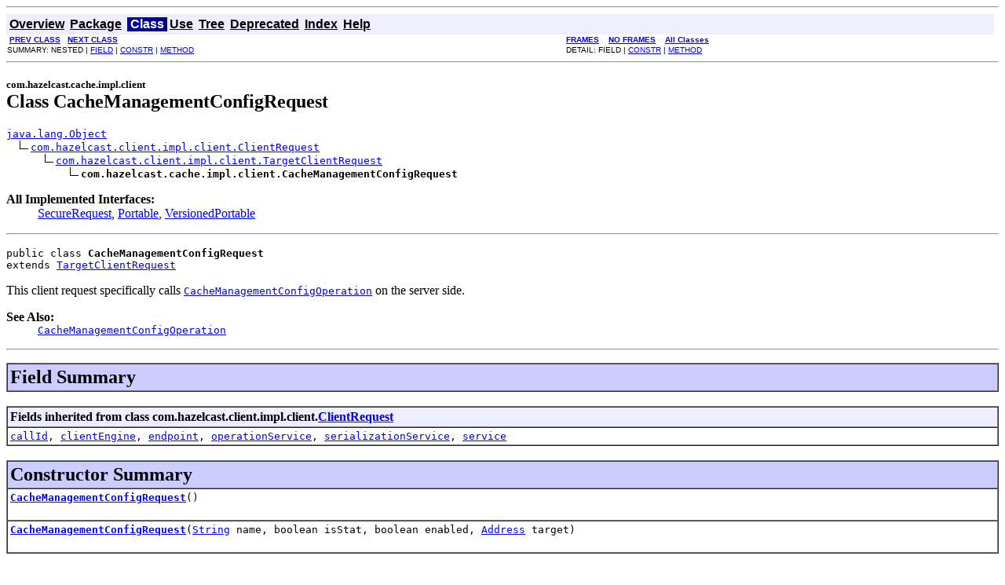

--- FILE ---
content_type: text/html
request_url: https://docs.hazelcast.org/docs/3.4.2/javadoc/com/hazelcast/cache/impl/client/CacheManagementConfigRequest.html
body_size: 4496
content:
<!DOCTYPE HTML PUBLIC "-//W3C//DTD HTML 4.01 Transitional//EN" "http://www.w3.org/TR/html4/loose.dtd">
<!--NewPage-->
<HTML>
<HEAD>
<!-- Generated by javadoc (build 1.6.0_45) on Thu Mar 26 16:48:22 UTC 2015 -->
<META http-equiv="Content-Type" content="text/html; charset=UTF-8">
<TITLE>
CacheManagementConfigRequest (Hazelcast Root 3.4.2 API)
</TITLE>

<META NAME="date" CONTENT="2015-03-26">

<LINK REL ="stylesheet" TYPE="text/css" HREF="../../../../../stylesheet.css" TITLE="Style">

<SCRIPT type="text/javascript">
function windowTitle()
{
    if (location.href.indexOf('is-external=true') == -1) {
        parent.document.title="CacheManagementConfigRequest (Hazelcast Root 3.4.2 API)";
    }
}
</SCRIPT>
<NOSCRIPT>
</NOSCRIPT>

</HEAD>

<BODY BGCOLOR="white" onload="windowTitle();">
<HR>


<!-- ========= START OF TOP NAVBAR ======= -->
<A NAME="navbar_top"><!-- --></A>
<A HREF="#skip-navbar_top" title="Skip navigation links"></A>
<TABLE BORDER="0" WIDTH="100%" CELLPADDING="1" CELLSPACING="0" SUMMARY="">
<TR>
<TD COLSPAN=2 BGCOLOR="#EEEEFF" CLASS="NavBarCell1">
<A NAME="navbar_top_firstrow"><!-- --></A>
<TABLE BORDER="0" CELLPADDING="0" CELLSPACING="3" SUMMARY="">
  <TR ALIGN="center" VALIGN="top">
  <TD BGCOLOR="#EEEEFF" CLASS="NavBarCell1">    <A HREF="../../../../../overview-summary.html"><FONT CLASS="NavBarFont1"><B>Overview</B></FONT></A>&nbsp;</TD>
  <TD BGCOLOR="#EEEEFF" CLASS="NavBarCell1">    <A HREF="package-summary.html"><FONT CLASS="NavBarFont1"><B>Package</B></FONT></A>&nbsp;</TD>
  <TD BGCOLOR="#FFFFFF" CLASS="NavBarCell1Rev"> &nbsp;<FONT CLASS="NavBarFont1Rev"><B>Class</B></FONT>&nbsp;</TD>
  <TD BGCOLOR="#EEEEFF" CLASS="NavBarCell1">    <A HREF="class-use/CacheManagementConfigRequest.html"><FONT CLASS="NavBarFont1"><B>Use</B></FONT></A>&nbsp;</TD>
  <TD BGCOLOR="#EEEEFF" CLASS="NavBarCell1">    <A HREF="package-tree.html"><FONT CLASS="NavBarFont1"><B>Tree</B></FONT></A>&nbsp;</TD>
  <TD BGCOLOR="#EEEEFF" CLASS="NavBarCell1">    <A HREF="../../../../../deprecated-list.html"><FONT CLASS="NavBarFont1"><B>Deprecated</B></FONT></A>&nbsp;</TD>
  <TD BGCOLOR="#EEEEFF" CLASS="NavBarCell1">    <A HREF="../../../../../index-all.html"><FONT CLASS="NavBarFont1"><B>Index</B></FONT></A>&nbsp;</TD>
  <TD BGCOLOR="#EEEEFF" CLASS="NavBarCell1">    <A HREF="../../../../../help-doc.html"><FONT CLASS="NavBarFont1"><B>Help</B></FONT></A>&nbsp;</TD>
  </TR>
</TABLE>
</TD>
<TD ALIGN="right" VALIGN="top" ROWSPAN=3><EM>
</EM>
</TD>
</TR>

<TR>
<TD BGCOLOR="white" CLASS="NavBarCell2"><FONT SIZE="-2">
&nbsp;<A HREF="../../../../../com/hazelcast/cache/impl/client/CacheLoadAllRequest.html" title="class in com.hazelcast.cache.impl.client"><B>PREV CLASS</B></A>&nbsp;
&nbsp;<A HREF="../../../../../com/hazelcast/cache/impl/client/CachePutIfAbsentRequest.html" title="class in com.hazelcast.cache.impl.client"><B>NEXT CLASS</B></A></FONT></TD>
<TD BGCOLOR="white" CLASS="NavBarCell2"><FONT SIZE="-2">
  <A HREF="../../../../../index.html?com/hazelcast/cache/impl/client/CacheManagementConfigRequest.html" target="_top"><B>FRAMES</B></A>  &nbsp;
&nbsp;<A HREF="CacheManagementConfigRequest.html" target="_top"><B>NO FRAMES</B></A>  &nbsp;
&nbsp;<SCRIPT type="text/javascript">
  <!--
  if(window==top) {
    document.writeln('<A HREF="../../../../../allclasses-noframe.html"><B>All Classes</B></A>');
  }
  //-->
</SCRIPT>
<NOSCRIPT>
  <A HREF="../../../../../allclasses-noframe.html"><B>All Classes</B></A>
</NOSCRIPT>


</FONT></TD>
</TR>
<TR>
<TD VALIGN="top" CLASS="NavBarCell3"><FONT SIZE="-2">
  SUMMARY:&nbsp;NESTED&nbsp;|&nbsp;<A HREF="#fields_inherited_from_class_com.hazelcast.client.impl.client.ClientRequest">FIELD</A>&nbsp;|&nbsp;<A HREF="#constructor_summary">CONSTR</A>&nbsp;|&nbsp;<A HREF="#method_summary">METHOD</A></FONT></TD>
<TD VALIGN="top" CLASS="NavBarCell3"><FONT SIZE="-2">
DETAIL:&nbsp;FIELD&nbsp;|&nbsp;<A HREF="#constructor_detail">CONSTR</A>&nbsp;|&nbsp;<A HREF="#method_detail">METHOD</A></FONT></TD>
</TR>
</TABLE>
<A NAME="skip-navbar_top"></A>
<!-- ========= END OF TOP NAVBAR ========= -->

<HR>
<!-- ======== START OF CLASS DATA ======== -->
<H2>
<FONT SIZE="-1">
com.hazelcast.cache.impl.client</FONT>
<BR>
Class CacheManagementConfigRequest</H2>
<PRE>
<A HREF="http://download.oracle.com/javase/1.6.0/docs/api/java/lang/Object.html?is-external=true" title="class or interface in java.lang">java.lang.Object</A>
  <IMG SRC="../../../../../resources/inherit.gif" ALT="extended by "><A HREF="../../../../../com/hazelcast/client/impl/client/ClientRequest.html" title="class in com.hazelcast.client.impl.client">com.hazelcast.client.impl.client.ClientRequest</A>
      <IMG SRC="../../../../../resources/inherit.gif" ALT="extended by "><A HREF="../../../../../com/hazelcast/client/impl/client/TargetClientRequest.html" title="class in com.hazelcast.client.impl.client">com.hazelcast.client.impl.client.TargetClientRequest</A>
          <IMG SRC="../../../../../resources/inherit.gif" ALT="extended by "><B>com.hazelcast.cache.impl.client.CacheManagementConfigRequest</B>
</PRE>
<DL>
<DT><B>All Implemented Interfaces:</B> <DD><A HREF="../../../../../com/hazelcast/client/impl/client/SecureRequest.html" title="interface in com.hazelcast.client.impl.client">SecureRequest</A>, <A HREF="../../../../../com/hazelcast/nio/serialization/Portable.html" title="interface in com.hazelcast.nio.serialization">Portable</A>, <A HREF="../../../../../com/hazelcast/nio/serialization/VersionedPortable.html" title="interface in com.hazelcast.nio.serialization">VersionedPortable</A></DD>
</DL>
<HR>
<DL>
<DT><PRE>public class <B>CacheManagementConfigRequest</B><DT>extends <A HREF="../../../../../com/hazelcast/client/impl/client/TargetClientRequest.html" title="class in com.hazelcast.client.impl.client">TargetClientRequest</A></DL>
</PRE>

<P>
This client request  specifically calls <A HREF="../../../../../com/hazelcast/cache/impl/operation/CacheManagementConfigOperation.html" title="class in com.hazelcast.cache.impl.operation"><CODE>CacheManagementConfigOperation</CODE></A> on the server side.
<P>

<P>
<DL>
<DT><B>See Also:</B><DD><A HREF="../../../../../com/hazelcast/cache/impl/operation/CacheManagementConfigOperation.html" title="class in com.hazelcast.cache.impl.operation"><CODE>CacheManagementConfigOperation</CODE></A></DL>
<HR>

<P>
<!-- =========== FIELD SUMMARY =========== -->

<A NAME="field_summary"><!-- --></A>
<TABLE BORDER="1" WIDTH="100%" CELLPADDING="3" CELLSPACING="0" SUMMARY="">
<TR BGCOLOR="#CCCCFF" CLASS="TableHeadingColor">
<TH ALIGN="left" COLSPAN="2"><FONT SIZE="+2">
<B>Field Summary</B></FONT></TH>
</TR>
</TABLE>
&nbsp;<A NAME="fields_inherited_from_class_com.hazelcast.client.impl.client.ClientRequest"><!-- --></A>
<TABLE BORDER="1" WIDTH="100%" CELLPADDING="3" CELLSPACING="0" SUMMARY="">
<TR BGCOLOR="#EEEEFF" CLASS="TableSubHeadingColor">
<TH ALIGN="left"><B>Fields inherited from class com.hazelcast.client.impl.client.<A HREF="../../../../../com/hazelcast/client/impl/client/ClientRequest.html" title="class in com.hazelcast.client.impl.client">ClientRequest</A></B></TH>
</TR>
<TR BGCOLOR="white" CLASS="TableRowColor">
<TD><CODE><A HREF="../../../../../com/hazelcast/client/impl/client/ClientRequest.html#callId">callId</A>, <A HREF="../../../../../com/hazelcast/client/impl/client/ClientRequest.html#clientEngine">clientEngine</A>, <A HREF="../../../../../com/hazelcast/client/impl/client/ClientRequest.html#endpoint">endpoint</A>, <A HREF="../../../../../com/hazelcast/client/impl/client/ClientRequest.html#operationService">operationService</A>, <A HREF="../../../../../com/hazelcast/client/impl/client/ClientRequest.html#serializationService">serializationService</A>, <A HREF="../../../../../com/hazelcast/client/impl/client/ClientRequest.html#service">service</A></CODE></TD>
</TR>
</TABLE>
&nbsp;
<!-- ======== CONSTRUCTOR SUMMARY ======== -->

<A NAME="constructor_summary"><!-- --></A>
<TABLE BORDER="1" WIDTH="100%" CELLPADDING="3" CELLSPACING="0" SUMMARY="">
<TR BGCOLOR="#CCCCFF" CLASS="TableHeadingColor">
<TH ALIGN="left" COLSPAN="2"><FONT SIZE="+2">
<B>Constructor Summary</B></FONT></TH>
</TR>
<TR BGCOLOR="white" CLASS="TableRowColor">
<TD><CODE><B><A HREF="../../../../../com/hazelcast/cache/impl/client/CacheManagementConfigRequest.html#CacheManagementConfigRequest()">CacheManagementConfigRequest</A></B>()</CODE>

<BR>
&nbsp;&nbsp;&nbsp;&nbsp;&nbsp;&nbsp;&nbsp;&nbsp;&nbsp;&nbsp;&nbsp;</TD>
</TR>
<TR BGCOLOR="white" CLASS="TableRowColor">
<TD><CODE><B><A HREF="../../../../../com/hazelcast/cache/impl/client/CacheManagementConfigRequest.html#CacheManagementConfigRequest(java.lang.String, boolean, boolean, com.hazelcast.nio.Address)">CacheManagementConfigRequest</A></B>(<A HREF="http://download.oracle.com/javase/1.6.0/docs/api/java/lang/String.html?is-external=true" title="class or interface in java.lang">String</A>&nbsp;name,
                             boolean&nbsp;isStat,
                             boolean&nbsp;enabled,
                             <A HREF="../../../../../com/hazelcast/nio/Address.html" title="class in com.hazelcast.nio">Address</A>&nbsp;target)</CODE>

<BR>
&nbsp;&nbsp;&nbsp;&nbsp;&nbsp;&nbsp;&nbsp;&nbsp;&nbsp;&nbsp;&nbsp;</TD>
</TR>
</TABLE>
&nbsp;
<!-- ========== METHOD SUMMARY =========== -->

<A NAME="method_summary"><!-- --></A>
<TABLE BORDER="1" WIDTH="100%" CELLPADDING="3" CELLSPACING="0" SUMMARY="">
<TR BGCOLOR="#CCCCFF" CLASS="TableHeadingColor">
<TH ALIGN="left" COLSPAN="2"><FONT SIZE="+2">
<B>Method Summary</B></FONT></TH>
</TR>
<TR BGCOLOR="white" CLASS="TableRowColor">
<TD ALIGN="right" VALIGN="top" WIDTH="1%"><FONT SIZE="-1">
<CODE>&nbsp;int</CODE></FONT></TD>
<TD><CODE><B><A HREF="../../../../../com/hazelcast/cache/impl/client/CacheManagementConfigRequest.html#getClassId()">getClassId</A></B>()</CODE>

<BR>
&nbsp;&nbsp;&nbsp;&nbsp;&nbsp;&nbsp;&nbsp;&nbsp;&nbsp;&nbsp;Returns class identifier for this portable class.</TD>
</TR>
<TR BGCOLOR="white" CLASS="TableRowColor">
<TD ALIGN="right" VALIGN="top" WIDTH="1%"><FONT SIZE="-1">
<CODE>&nbsp;int</CODE></FONT></TD>
<TD><CODE><B><A HREF="../../../../../com/hazelcast/cache/impl/client/CacheManagementConfigRequest.html#getFactoryId()">getFactoryId</A></B>()</CODE>

<BR>
&nbsp;&nbsp;&nbsp;&nbsp;&nbsp;&nbsp;&nbsp;&nbsp;&nbsp;&nbsp;Returns PortableFactory id for this portable class</TD>
</TR>
<TR BGCOLOR="white" CLASS="TableRowColor">
<TD ALIGN="right" VALIGN="top" WIDTH="1%"><FONT SIZE="-1">
<CODE>&nbsp;<A HREF="http://download.oracle.com/javase/1.6.0/docs/api/java/security/Permission.html?is-external=true" title="class or interface in java.security">Permission</A></CODE></FONT></TD>
<TD><CODE><B><A HREF="../../../../../com/hazelcast/cache/impl/client/CacheManagementConfigRequest.html#getRequiredPermission()">getRequiredPermission</A></B>()</CODE>

<BR>
&nbsp;&nbsp;&nbsp;&nbsp;&nbsp;&nbsp;&nbsp;&nbsp;&nbsp;&nbsp;&nbsp;</TD>
</TR>
<TR BGCOLOR="white" CLASS="TableRowColor">
<TD ALIGN="right" VALIGN="top" WIDTH="1%"><FONT SIZE="-1">
<CODE>&nbsp;<A HREF="http://download.oracle.com/javase/1.6.0/docs/api/java/lang/String.html?is-external=true" title="class or interface in java.lang">String</A></CODE></FONT></TD>
<TD><CODE><B><A HREF="../../../../../com/hazelcast/cache/impl/client/CacheManagementConfigRequest.html#getServiceName()">getServiceName</A></B>()</CODE>

<BR>
&nbsp;&nbsp;&nbsp;&nbsp;&nbsp;&nbsp;&nbsp;&nbsp;&nbsp;&nbsp;&nbsp;</TD>
</TR>
<TR BGCOLOR="white" CLASS="TableRowColor">
<TD ALIGN="right" VALIGN="top" WIDTH="1%"><FONT SIZE="-1">
<CODE>&nbsp;<A HREF="../../../../../com/hazelcast/nio/Address.html" title="class in com.hazelcast.nio">Address</A></CODE></FONT></TD>
<TD><CODE><B><A HREF="../../../../../com/hazelcast/cache/impl/client/CacheManagementConfigRequest.html#getTarget()">getTarget</A></B>()</CODE>

<BR>
&nbsp;&nbsp;&nbsp;&nbsp;&nbsp;&nbsp;&nbsp;&nbsp;&nbsp;&nbsp;&nbsp;</TD>
</TR>
<TR BGCOLOR="white" CLASS="TableRowColor">
<TD ALIGN="right" VALIGN="top" WIDTH="1%"><FONT SIZE="-1">
<CODE>protected &nbsp;<A HREF="../../../../../com/hazelcast/spi/Operation.html" title="class in com.hazelcast.spi">Operation</A></CODE></FONT></TD>
<TD><CODE><B><A HREF="../../../../../com/hazelcast/cache/impl/client/CacheManagementConfigRequest.html#prepareOperation()">prepareOperation</A></B>()</CODE>

<BR>
&nbsp;&nbsp;&nbsp;&nbsp;&nbsp;&nbsp;&nbsp;&nbsp;&nbsp;&nbsp;&nbsp;</TD>
</TR>
<TR BGCOLOR="white" CLASS="TableRowColor">
<TD ALIGN="right" VALIGN="top" WIDTH="1%"><FONT SIZE="-1">
<CODE>&nbsp;void</CODE></FONT></TD>
<TD><CODE><B><A HREF="../../../../../com/hazelcast/cache/impl/client/CacheManagementConfigRequest.html#read(com.hazelcast.nio.serialization.PortableReader)">read</A></B>(<A HREF="../../../../../com/hazelcast/nio/serialization/PortableReader.html" title="interface in com.hazelcast.nio.serialization">PortableReader</A>&nbsp;reader)</CODE>

<BR>
&nbsp;&nbsp;&nbsp;&nbsp;&nbsp;&nbsp;&nbsp;&nbsp;&nbsp;&nbsp;&nbsp;</TD>
</TR>
<TR BGCOLOR="white" CLASS="TableRowColor">
<TD ALIGN="right" VALIGN="top" WIDTH="1%"><FONT SIZE="-1">
<CODE>&nbsp;void</CODE></FONT></TD>
<TD><CODE><B><A HREF="../../../../../com/hazelcast/cache/impl/client/CacheManagementConfigRequest.html#write(com.hazelcast.nio.serialization.PortableWriter)">write</A></B>(<A HREF="../../../../../com/hazelcast/nio/serialization/PortableWriter.html" title="interface in com.hazelcast.nio.serialization">PortableWriter</A>&nbsp;writer)</CODE>

<BR>
&nbsp;&nbsp;&nbsp;&nbsp;&nbsp;&nbsp;&nbsp;&nbsp;&nbsp;&nbsp;&nbsp;</TD>
</TR>
</TABLE>
&nbsp;<A NAME="methods_inherited_from_class_com.hazelcast.client.impl.client.TargetClientRequest"><!-- --></A>
<TABLE BORDER="1" WIDTH="100%" CELLPADDING="3" CELLSPACING="0" SUMMARY="">
<TR BGCOLOR="#EEEEFF" CLASS="TableSubHeadingColor">
<TH ALIGN="left"><B>Methods inherited from class com.hazelcast.client.impl.client.<A HREF="../../../../../com/hazelcast/client/impl/client/TargetClientRequest.html" title="class in com.hazelcast.client.impl.client">TargetClientRequest</A></B></TH>
</TR>
<TR BGCOLOR="white" CLASS="TableRowColor">
<TD><CODE><A HREF="../../../../../com/hazelcast/client/impl/client/TargetClientRequest.html#filter(java.lang.Object)">filter</A>, <A HREF="../../../../../com/hazelcast/client/impl/client/TargetClientRequest.html#process()">process</A></CODE></TD>
</TR>
</TABLE>
&nbsp;<A NAME="methods_inherited_from_class_com.hazelcast.client.impl.client.ClientRequest"><!-- --></A>
<TABLE BORDER="1" WIDTH="100%" CELLPADDING="3" CELLSPACING="0" SUMMARY="">
<TR BGCOLOR="#EEEEFF" CLASS="TableSubHeadingColor">
<TH ALIGN="left"><B>Methods inherited from class com.hazelcast.client.impl.client.<A HREF="../../../../../com/hazelcast/client/impl/client/ClientRequest.html" title="class in com.hazelcast.client.impl.client">ClientRequest</A></B></TH>
</TR>
<TR BGCOLOR="white" CLASS="TableRowColor">
<TD><CODE><A HREF="../../../../../com/hazelcast/client/impl/client/ClientRequest.html#getCallId()">getCallId</A>, <A HREF="../../../../../com/hazelcast/client/impl/client/ClientRequest.html#getClassVersion()">getClassVersion</A>, <A HREF="../../../../../com/hazelcast/client/impl/client/ClientRequest.html#getClientEngine()">getClientEngine</A>, <A HREF="../../../../../com/hazelcast/client/impl/client/ClientRequest.html#getDistributedObjectName()">getDistributedObjectName</A>, <A HREF="../../../../../com/hazelcast/client/impl/client/ClientRequest.html#getDistributedObjectType()">getDistributedObjectType</A>, <A HREF="../../../../../com/hazelcast/client/impl/client/ClientRequest.html#getEndpoint()">getEndpoint</A>, <A HREF="../../../../../com/hazelcast/client/impl/client/ClientRequest.html#getMethodName()">getMethodName</A>, <A HREF="../../../../../com/hazelcast/client/impl/client/ClientRequest.html#getParameters()">getParameters</A>, <A HREF="../../../../../com/hazelcast/client/impl/client/ClientRequest.html#getService()">getService</A>, <A HREF="../../../../../com/hazelcast/client/impl/client/ClientRequest.html#isSingleConnection()">isSingleConnection</A>, <A HREF="../../../../../com/hazelcast/client/impl/client/ClientRequest.html#readPortable(com.hazelcast.nio.serialization.PortableReader)">readPortable</A>, <A HREF="../../../../../com/hazelcast/client/impl/client/ClientRequest.html#setCallId(int)">setCallId</A>, <A HREF="../../../../../com/hazelcast/client/impl/client/ClientRequest.html#setClientEngine(com.hazelcast.client.impl.ClientEngineImpl)">setClientEngine</A>, <A HREF="../../../../../com/hazelcast/client/impl/client/ClientRequest.html#setEndpoint(com.hazelcast.client.ClientEndpoint)">setEndpoint</A>, <A HREF="../../../../../com/hazelcast/client/impl/client/ClientRequest.html#setOperationService(com.hazelcast.spi.OperationService)">setOperationService</A>, <A HREF="../../../../../com/hazelcast/client/impl/client/ClientRequest.html#setSerializationService(com.hazelcast.nio.serialization.SerializationService)">setSerializationService</A>, <A HREF="../../../../../com/hazelcast/client/impl/client/ClientRequest.html#setService(java.lang.Object)">setService</A>, <A HREF="../../../../../com/hazelcast/client/impl/client/ClientRequest.html#setSingleConnection()">setSingleConnection</A>, <A HREF="../../../../../com/hazelcast/client/impl/client/ClientRequest.html#writePortable(com.hazelcast.nio.serialization.PortableWriter)">writePortable</A></CODE></TD>
</TR>
</TABLE>
&nbsp;<A NAME="methods_inherited_from_class_java.lang.Object"><!-- --></A>
<TABLE BORDER="1" WIDTH="100%" CELLPADDING="3" CELLSPACING="0" SUMMARY="">
<TR BGCOLOR="#EEEEFF" CLASS="TableSubHeadingColor">
<TH ALIGN="left"><B>Methods inherited from class java.lang.<A HREF="http://download.oracle.com/javase/1.6.0/docs/api/java/lang/Object.html?is-external=true" title="class or interface in java.lang">Object</A></B></TH>
</TR>
<TR BGCOLOR="white" CLASS="TableRowColor">
<TD><CODE><A HREF="http://download.oracle.com/javase/1.6.0/docs/api/java/lang/Object.html?is-external=true#clone()" title="class or interface in java.lang">clone</A>, <A HREF="http://download.oracle.com/javase/1.6.0/docs/api/java/lang/Object.html?is-external=true#equals(java.lang.Object)" title="class or interface in java.lang">equals</A>, <A HREF="http://download.oracle.com/javase/1.6.0/docs/api/java/lang/Object.html?is-external=true#finalize()" title="class or interface in java.lang">finalize</A>, <A HREF="http://download.oracle.com/javase/1.6.0/docs/api/java/lang/Object.html?is-external=true#getClass()" title="class or interface in java.lang">getClass</A>, <A HREF="http://download.oracle.com/javase/1.6.0/docs/api/java/lang/Object.html?is-external=true#hashCode()" title="class or interface in java.lang">hashCode</A>, <A HREF="http://download.oracle.com/javase/1.6.0/docs/api/java/lang/Object.html?is-external=true#notify()" title="class or interface in java.lang">notify</A>, <A HREF="http://download.oracle.com/javase/1.6.0/docs/api/java/lang/Object.html?is-external=true#notifyAll()" title="class or interface in java.lang">notifyAll</A>, <A HREF="http://download.oracle.com/javase/1.6.0/docs/api/java/lang/Object.html?is-external=true#toString()" title="class or interface in java.lang">toString</A>, <A HREF="http://download.oracle.com/javase/1.6.0/docs/api/java/lang/Object.html?is-external=true#wait()" title="class or interface in java.lang">wait</A>, <A HREF="http://download.oracle.com/javase/1.6.0/docs/api/java/lang/Object.html?is-external=true#wait(long)" title="class or interface in java.lang">wait</A>, <A HREF="http://download.oracle.com/javase/1.6.0/docs/api/java/lang/Object.html?is-external=true#wait(long, int)" title="class or interface in java.lang">wait</A></CODE></TD>
</TR>
</TABLE>
&nbsp;
<P>

<!-- ========= CONSTRUCTOR DETAIL ======== -->

<A NAME="constructor_detail"><!-- --></A>
<TABLE BORDER="1" WIDTH="100%" CELLPADDING="3" CELLSPACING="0" SUMMARY="">
<TR BGCOLOR="#CCCCFF" CLASS="TableHeadingColor">
<TH ALIGN="left" COLSPAN="1"><FONT SIZE="+2">
<B>Constructor Detail</B></FONT></TH>
</TR>
</TABLE>

<A NAME="CacheManagementConfigRequest()"><!-- --></A><H3>
CacheManagementConfigRequest</H3>
<PRE>
public <B>CacheManagementConfigRequest</B>()</PRE>
<DL>
</DL>
<HR>

<A NAME="CacheManagementConfigRequest(java.lang.String, boolean, boolean, com.hazelcast.nio.Address)"><!-- --></A><H3>
CacheManagementConfigRequest</H3>
<PRE>
public <B>CacheManagementConfigRequest</B>(<A HREF="http://download.oracle.com/javase/1.6.0/docs/api/java/lang/String.html?is-external=true" title="class or interface in java.lang">String</A>&nbsp;name,
                                    boolean&nbsp;isStat,
                                    boolean&nbsp;enabled,
                                    <A HREF="../../../../../com/hazelcast/nio/Address.html" title="class in com.hazelcast.nio">Address</A>&nbsp;target)</PRE>
<DL>
</DL>

<!-- ============ METHOD DETAIL ========== -->

<A NAME="method_detail"><!-- --></A>
<TABLE BORDER="1" WIDTH="100%" CELLPADDING="3" CELLSPACING="0" SUMMARY="">
<TR BGCOLOR="#CCCCFF" CLASS="TableHeadingColor">
<TH ALIGN="left" COLSPAN="1"><FONT SIZE="+2">
<B>Method Detail</B></FONT></TH>
</TR>
</TABLE>

<A NAME="getFactoryId()"><!-- --></A><H3>
getFactoryId</H3>
<PRE>
public int <B>getFactoryId</B>()</PRE>
<DL>
<DD><B>Description copied from interface: <CODE><A HREF="../../../../../com/hazelcast/nio/serialization/Portable.html#getFactoryId()">Portable</A></CODE></B></DD>
<DD>Returns PortableFactory id for this portable class
<P>
<DD><DL>

<DT><B>Returns:</B><DD>factory id</DL>
</DD>
</DL>
<HR>

<A NAME="getClassId()"><!-- --></A><H3>
getClassId</H3>
<PRE>
public int <B>getClassId</B>()</PRE>
<DL>
<DD><B>Description copied from interface: <CODE><A HREF="../../../../../com/hazelcast/nio/serialization/Portable.html#getClassId()">Portable</A></CODE></B></DD>
<DD>Returns class identifier for this portable class. Class id should be unique per PortableFactory.
<P>
<DD><DL>

<DT><B>Returns:</B><DD>class id</DL>
</DD>
</DL>
<HR>

<A NAME="prepareOperation()"><!-- --></A><H3>
prepareOperation</H3>
<PRE>
protected <A HREF="../../../../../com/hazelcast/spi/Operation.html" title="class in com.hazelcast.spi">Operation</A> <B>prepareOperation</B>()</PRE>
<DL>
<DD><DL>
<DT><B>Specified by:</B><DD><CODE><A HREF="../../../../../com/hazelcast/client/impl/client/TargetClientRequest.html#prepareOperation()">prepareOperation</A></CODE> in class <CODE><A HREF="../../../../../com/hazelcast/client/impl/client/TargetClientRequest.html" title="class in com.hazelcast.client.impl.client">TargetClientRequest</A></CODE></DL>
</DD>
<DD><DL>
</DL>
</DD>
</DL>
<HR>

<A NAME="getTarget()"><!-- --></A><H3>
getTarget</H3>
<PRE>
public <A HREF="../../../../../com/hazelcast/nio/Address.html" title="class in com.hazelcast.nio">Address</A> <B>getTarget</B>()</PRE>
<DL>
<DD><DL>
<DT><B>Specified by:</B><DD><CODE><A HREF="../../../../../com/hazelcast/client/impl/client/TargetClientRequest.html#getTarget()">getTarget</A></CODE> in class <CODE><A HREF="../../../../../com/hazelcast/client/impl/client/TargetClientRequest.html" title="class in com.hazelcast.client.impl.client">TargetClientRequest</A></CODE></DL>
</DD>
<DD><DL>
</DL>
</DD>
</DL>
<HR>

<A NAME="getServiceName()"><!-- --></A><H3>
getServiceName</H3>
<PRE>
public <A HREF="http://download.oracle.com/javase/1.6.0/docs/api/java/lang/String.html?is-external=true" title="class or interface in java.lang">String</A> <B>getServiceName</B>()</PRE>
<DL>
<DD><DL>
<DT><B>Specified by:</B><DD><CODE><A HREF="../../../../../com/hazelcast/client/impl/client/ClientRequest.html#getServiceName()">getServiceName</A></CODE> in class <CODE><A HREF="../../../../../com/hazelcast/client/impl/client/ClientRequest.html" title="class in com.hazelcast.client.impl.client">ClientRequest</A></CODE></DL>
</DD>
<DD><DL>
</DL>
</DD>
</DL>
<HR>

<A NAME="write(com.hazelcast.nio.serialization.PortableWriter)"><!-- --></A><H3>
write</H3>
<PRE>
public void <B>write</B>(<A HREF="../../../../../com/hazelcast/nio/serialization/PortableWriter.html" title="interface in com.hazelcast.nio.serialization">PortableWriter</A>&nbsp;writer)
           throws <A HREF="http://download.oracle.com/javase/1.6.0/docs/api/java/io/IOException.html?is-external=true" title="class or interface in java.io">IOException</A></PRE>
<DL>
<DD><DL>
<DT><B>Overrides:</B><DD><CODE><A HREF="../../../../../com/hazelcast/client/impl/client/ClientRequest.html#write(com.hazelcast.nio.serialization.PortableWriter)">write</A></CODE> in class <CODE><A HREF="../../../../../com/hazelcast/client/impl/client/ClientRequest.html" title="class in com.hazelcast.client.impl.client">ClientRequest</A></CODE></DL>
</DD>
<DD><DL>

<DT><B>Throws:</B>
<DD><CODE><A HREF="http://download.oracle.com/javase/1.6.0/docs/api/java/io/IOException.html?is-external=true" title="class or interface in java.io">IOException</A></CODE></DL>
</DD>
</DL>
<HR>

<A NAME="read(com.hazelcast.nio.serialization.PortableReader)"><!-- --></A><H3>
read</H3>
<PRE>
public void <B>read</B>(<A HREF="../../../../../com/hazelcast/nio/serialization/PortableReader.html" title="interface in com.hazelcast.nio.serialization">PortableReader</A>&nbsp;reader)
          throws <A HREF="http://download.oracle.com/javase/1.6.0/docs/api/java/io/IOException.html?is-external=true" title="class or interface in java.io">IOException</A></PRE>
<DL>
<DD><DL>
<DT><B>Overrides:</B><DD><CODE><A HREF="../../../../../com/hazelcast/client/impl/client/ClientRequest.html#read(com.hazelcast.nio.serialization.PortableReader)">read</A></CODE> in class <CODE><A HREF="../../../../../com/hazelcast/client/impl/client/ClientRequest.html" title="class in com.hazelcast.client.impl.client">ClientRequest</A></CODE></DL>
</DD>
<DD><DL>

<DT><B>Throws:</B>
<DD><CODE><A HREF="http://download.oracle.com/javase/1.6.0/docs/api/java/io/IOException.html?is-external=true" title="class or interface in java.io">IOException</A></CODE></DL>
</DD>
</DL>
<HR>

<A NAME="getRequiredPermission()"><!-- --></A><H3>
getRequiredPermission</H3>
<PRE>
public <A HREF="http://download.oracle.com/javase/1.6.0/docs/api/java/security/Permission.html?is-external=true" title="class or interface in java.security">Permission</A> <B>getRequiredPermission</B>()</PRE>
<DL>
<DD><DL>
</DL>
</DD>
</DL>
<!-- ========= END OF CLASS DATA ========= -->
<HR>


<!-- ======= START OF BOTTOM NAVBAR ====== -->
<A NAME="navbar_bottom"><!-- --></A>
<A HREF="#skip-navbar_bottom" title="Skip navigation links"></A>
<TABLE BORDER="0" WIDTH="100%" CELLPADDING="1" CELLSPACING="0" SUMMARY="">
<TR>
<TD COLSPAN=2 BGCOLOR="#EEEEFF" CLASS="NavBarCell1">
<A NAME="navbar_bottom_firstrow"><!-- --></A>
<TABLE BORDER="0" CELLPADDING="0" CELLSPACING="3" SUMMARY="">
  <TR ALIGN="center" VALIGN="top">
  <TD BGCOLOR="#EEEEFF" CLASS="NavBarCell1">    <A HREF="../../../../../overview-summary.html"><FONT CLASS="NavBarFont1"><B>Overview</B></FONT></A>&nbsp;</TD>
  <TD BGCOLOR="#EEEEFF" CLASS="NavBarCell1">    <A HREF="package-summary.html"><FONT CLASS="NavBarFont1"><B>Package</B></FONT></A>&nbsp;</TD>
  <TD BGCOLOR="#FFFFFF" CLASS="NavBarCell1Rev"> &nbsp;<FONT CLASS="NavBarFont1Rev"><B>Class</B></FONT>&nbsp;</TD>
  <TD BGCOLOR="#EEEEFF" CLASS="NavBarCell1">    <A HREF="class-use/CacheManagementConfigRequest.html"><FONT CLASS="NavBarFont1"><B>Use</B></FONT></A>&nbsp;</TD>
  <TD BGCOLOR="#EEEEFF" CLASS="NavBarCell1">    <A HREF="package-tree.html"><FONT CLASS="NavBarFont1"><B>Tree</B></FONT></A>&nbsp;</TD>
  <TD BGCOLOR="#EEEEFF" CLASS="NavBarCell1">    <A HREF="../../../../../deprecated-list.html"><FONT CLASS="NavBarFont1"><B>Deprecated</B></FONT></A>&nbsp;</TD>
  <TD BGCOLOR="#EEEEFF" CLASS="NavBarCell1">    <A HREF="../../../../../index-all.html"><FONT CLASS="NavBarFont1"><B>Index</B></FONT></A>&nbsp;</TD>
  <TD BGCOLOR="#EEEEFF" CLASS="NavBarCell1">    <A HREF="../../../../../help-doc.html"><FONT CLASS="NavBarFont1"><B>Help</B></FONT></A>&nbsp;</TD>
  </TR>
</TABLE>
</TD>
<TD ALIGN="right" VALIGN="top" ROWSPAN=3><EM>
</EM>
</TD>
</TR>

<TR>
<TD BGCOLOR="white" CLASS="NavBarCell2"><FONT SIZE="-2">
&nbsp;<A HREF="../../../../../com/hazelcast/cache/impl/client/CacheLoadAllRequest.html" title="class in com.hazelcast.cache.impl.client"><B>PREV CLASS</B></A>&nbsp;
&nbsp;<A HREF="../../../../../com/hazelcast/cache/impl/client/CachePutIfAbsentRequest.html" title="class in com.hazelcast.cache.impl.client"><B>NEXT CLASS</B></A></FONT></TD>
<TD BGCOLOR="white" CLASS="NavBarCell2"><FONT SIZE="-2">
  <A HREF="../../../../../index.html?com/hazelcast/cache/impl/client/CacheManagementConfigRequest.html" target="_top"><B>FRAMES</B></A>  &nbsp;
&nbsp;<A HREF="CacheManagementConfigRequest.html" target="_top"><B>NO FRAMES</B></A>  &nbsp;
&nbsp;<SCRIPT type="text/javascript">
  <!--
  if(window==top) {
    document.writeln('<A HREF="../../../../../allclasses-noframe.html"><B>All Classes</B></A>');
  }
  //-->
</SCRIPT>
<NOSCRIPT>
  <A HREF="../../../../../allclasses-noframe.html"><B>All Classes</B></A>
</NOSCRIPT>


</FONT></TD>
</TR>
<TR>
<TD VALIGN="top" CLASS="NavBarCell3"><FONT SIZE="-2">
  SUMMARY:&nbsp;NESTED&nbsp;|&nbsp;<A HREF="#fields_inherited_from_class_com.hazelcast.client.impl.client.ClientRequest">FIELD</A>&nbsp;|&nbsp;<A HREF="#constructor_summary">CONSTR</A>&nbsp;|&nbsp;<A HREF="#method_summary">METHOD</A></FONT></TD>
<TD VALIGN="top" CLASS="NavBarCell3"><FONT SIZE="-2">
DETAIL:&nbsp;FIELD&nbsp;|&nbsp;<A HREF="#constructor_detail">CONSTR</A>&nbsp;|&nbsp;<A HREF="#method_detail">METHOD</A></FONT></TD>
</TR>
</TABLE>
<A NAME="skip-navbar_bottom"></A>
<!-- ======== END OF BOTTOM NAVBAR ======= -->

<HR>
Copyright &#169; 2015 <a href="http://www.hazelcast.com/">Hazelcast, Inc.</a>. All Rights Reserved.
</BODY>
</HTML>
